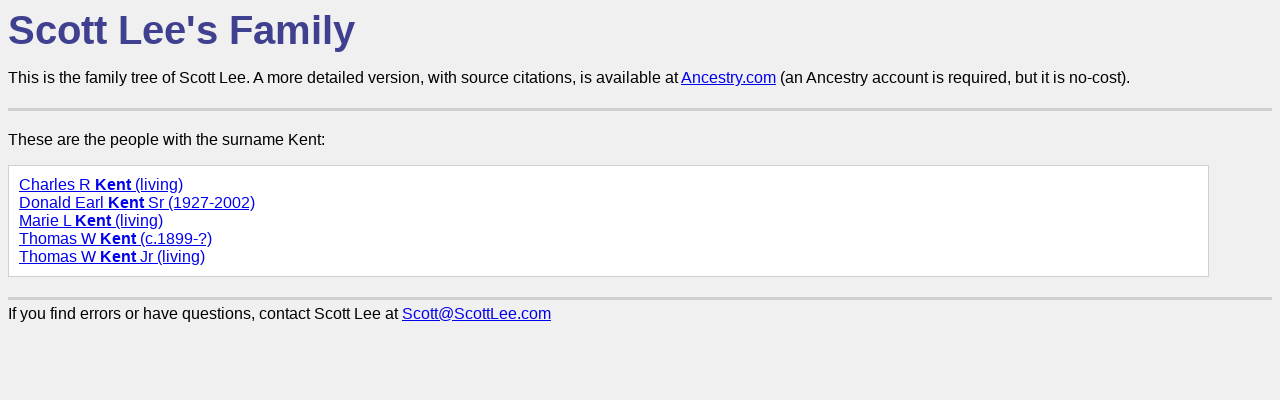

--- FILE ---
content_type: text/html; charset=UTF-8
request_url: https://www.family.scottlee.com/?surname=Kent
body_size: 365
content:
<!DOCTYPE html
	PUBLIC "-//W3C//DTD XHTML 1.0 Transitional//EN"
	 "http://www.w3.org/TR/xhtml1/DTD/xhtml1-transitional.dtd">
<html xmlns="http://www.w3.org/1999/xhtml" lang="en-US" xml:lang="en-US">
<head>
<title>Kent</title>
<meta content="width=device-width, initial-scale=1" name="viewport" />
<link rel="stylesheet" type="text/css" href="base.css" />
<meta http-equiv="Content-Type" content="text/html; charset=utf-8" />
</head>
<body>
<div class="header">
<div class="sitename">
<a href="/">Scott Lee's Family</a></div>
<p>This is the family tree of Scott Lee.  A more detailed version, with source citations, is available at  <a href="https://www.ancestry.com/family-tree/tree/153004161/family">Ancestry.com</a>  (an Ancestry account is required, but it is no-cost).</p></div>
<div class="page"><p>These are the people with the surname Kent:</p><div class="surnamelist">
<a href="/?p=1882">Charles R <b>Kent</b> (living)</a><br /><a href="/?p=1877">Donald Earl <b>Kent</b> Sr (1927-2002)</a><br /><a href="/?p=1883">Marie L <b>Kent</b> (living)</a><br /><a href="/?p=1881">Thomas W <b>Kent</b> (c.1899-?)</a><br /><a href="/?p=1884">Thomas W <b>Kent</b> Jr (living)</a><br /></div></div><div class="footer">
If you find errors or have questions, contact Scott Lee at <a href="mailto:Scott@ScottLee.com">Scott@ScottLee.com</a></div>

</body>
</html>


--- FILE ---
content_type: text/css
request_url: https://www.family.scottlee.com/base.css
body_size: 1036
content:
body {
    font-family: Arial,Verdana,Sans-serif;
    background-color: #F0F0F0;
}

.header {
    padding-bottom: 5px;
    border-bottom: 3px solid #D0D0D0;
    margin-bottom: 20px;
}

.header .sitename {
    font-size: 250%;
    font-weight: bold;
    color: #404090;
}

.header .sitename a:link,
.header .sitename a:visited,
.header .sitename a:active
{
    color: #404090;
    text-decoration: none;
}

.bookmarks {
    display: flex;
    flex-direction: row;
    flex-wrap: wrap;
}

.bookmarks .bookmark {
    margin: .5em;
}

.footer {
    margin-top: 20px;
    border-top: 3px solid #D0D0D0;
    padding-top: 5px;
    padding-bottom: 20px;
}

.surnamelist {
    background-color: #FFFFFF;
    padding: 10px;
    border: 1px solid #D0D0D0;
}

.surnames .links a {
    display: inline-block;
    margin: 0;
    padding: .3em;
}

.links {
    background-color: #FFFFFF;
    padding: 10px;
    border: 1px solid #D0D0D0;
}

/* ----- personblock ----- */

.personblock {
    display: flex;
    flex-direction: row;
    flex-wrap: wrap;
    justify-content: space-between;
    background-color: #FFFFFF;
    padding: .5em;
    border: 1px solid #D0D0D0;
    margin-top: 10px;
    margin-bottom: 10px;
}

/* coloring for male/female */
.blockm {
    background-color: #EEEEFF;
}
.blockf {
    background-color: #FFEEEE;
}

.personblock .name {
    font-size: 125%;
}

.personblock .relationships {
    margin-top: 1em;
}

.personblock .buttons a {
    display: block;
    margin: .5em;
}

.child .personblock {
    margin-left: 25px;
}

.mainblock .personblock {
    padding: 1em;
    font-size: 125%;
}

.personblock .birthdeath .label {
    font-weight: bold;
}

a:link .personblock,
a:visited .personblock,
a:active .personblock
{
    color: #000000;
}

a:hover .personblock {
    border: 1px solid #000000;
}

/* ----- tab groups ----- */

    .tabgroup {
        margin-top: 10px;
        margin-bottom: 10px;
	padding: 0;
    }
    .tabbuttons {
	text-align: center;
	list-style: none;
	margin: 0;
	padding: 0;
	overflow: hidden;
	position: relative;
    }
    .tabbutton {
	border: 1px solid #AAAAAA;
	background-color: #CCCCCC;
	background-image: linear-gradient(#EEEEEE, #CCCCCC);
	display: inline-block;
	position: relative;
	z-index: 0;
	border-top-left-radius: 6px;
	border-top-right-radius: 6px;
	margin: 0 -5px;
	padding: .3em 1.5em;
	color: #555555;
    }
    .tabbutton.selectedtab {
	background-color: #FFFFFF;
	background-image: none;
	color: #000000;
	z-index: 2;
	border-bottom-color: #FFFFFF;
    }
    .tabbutton:hover {
	cursor: pointer;
    }
    .tabbuttons:before {
	position: absolute;
	content: "";
	width: 100%;
	bottom: 0;
	left: 0;
	border-bottom: 1px solid #AAAAAA;
	z-index: 1;
    }
    .tabbutton:before, .tabbutton:after {
	border: 1px solid #AAAAAA;
	position: absolute;
	bottom: -1px;
	width: 5px;
	height: 5px;
	content: "";
    }
    .tabbutton:before {
	left: -6px;
	border-bottom-right-radius: 6px;
	border-width: 0 1px 1px 0;
	box-shadow: 2px 2px 0 #CCCCCC;
    }
    .tabbutton:after {
	right: -6px;
	border-bottom-left-radius: 6px;
	border-width: 0 0 1px 1px;
	box-shadow: -2px 2px 0 #CCCCCC;
    }
    .tabbutton.selectedtab:before {
	box-shadow: 2px 2px 0 #FFFFFF;
    }
    .tabbutton.selectedtab:after {
	box-shadow: -2px 2px 0 #FFFFFF;
    }
    .tabcontent {
	display: none;
	margin: 0;
	border-style: solid;
	border-color: #AAAAAA;
	border-width: 0 1px 1px 1px;
	padding: 1em;
	background-color: #FFFFFF;
        overflow-x: scroll;
    }
    .tabcontent.selectedtab {
	display: block;
    }


/* -------------------------------------------------- */

.page {
    width: 95%;
    background-color: $(while);
}

.page_title_text {
    font-size: large;
    font-weight: bold;
    background-color: #000000;
}

.page_menubar {
    background-color: $(menubg);
    padding-top: .3em;
    padding-bottom: .3em;
}

.page_menubar a:link { color: $(gold); }
.page_menubar a:visited { color: $(gold); }
.page_menubar a:hover { text-decoration: underline; }
.page_menubar a:active { color: $(gold); }
.page_menubar a {
    text-decoration: none;
    font-size: small;
    font-weight: bold;
    margin-left: 1.5ex;
}

.page_body {
    padding-top: 1em;
    padding-bottom: 1em;
}

.page_footer_bar {
    background-color: $(menubg);
}

.page_footer {
    font-size: small;
    color: $(lightgray);
}

.page_footer a:link { color: $(lightgray); }
.page_footer a:visited { color: $(lightgray); }
.page_footer a:hover { text-decoration: underline; }
.page_footer a:active { color: $(lightgray); }
.page_footer a {
    text-decoration: none;
    font-weight: bold;
}

.missing_names_list td {
    padding-right: .5em;
}

.missing_names_stats td {
    padding-left: .5em;
    padding-right: .5em;
}

.missing_names_stats td.right {
    text-align: right;
}

/* Every other row gets a light background. */
table.stdtable tr.stdtablerow2 td,
table.stdtable tr.stdtablerow4 td,
table.stdtable tr.stdtablerow6 td
{
    background-color: #ffefbf;
}

/* Highlight the row under the cursor. */
table.stdtable tr:hover td {
    background-color: #ffdf80;
}

table.titlebox {
    border: 2px solid #ffbf00;
    width: 100%;
}
table.titlebox td.titleboxtitle {
    background-color: #ffbf00;
    font-weight: bold;
}
table.titlebox td.titleboxdata {
    background-color: $(while);
}

.stat_heading {
    margin-left: auto;
    margin-right: auto;
    margin-top: auto;
    background-color: $(headingcolor);
}

.stat_data {
    margin-left: auto;
    background-color: #fff080;
    background-color: $(tablecolor);
}

.heading {
    font-size: large;
    font-weight: bold;
}

/* vim: set ai tw=75 fo=cqt expandtab smarttab sw=4 : */
